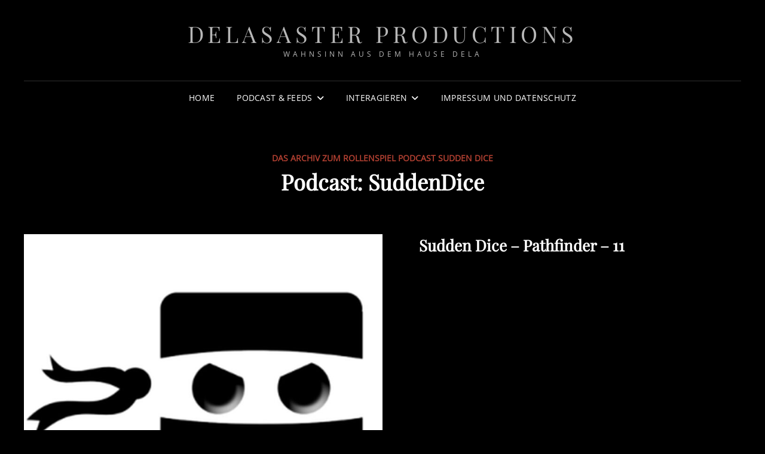

--- FILE ---
content_type: text/html; charset=UTF-8
request_url: https://delasaster.de/series/suddendice/page/3/
body_size: 11441
content:
<!doctype html>
<html lang="de">
<head>
	<meta charset="UTF-8">
	<meta name="viewport" content="width=device-width, initial-scale=1">
	<link rel="profile" href="http://gmpg.org/xfn/11">
	<script>(function(html){html.className = html.className.replace(/\bno-js\b/,'js')})(document.documentElement);</script>
<title>SuddenDice &#8211; Seite 3 &#8211; Delasaster Productions</title>
<meta name='robots' content='max-image-preview:large' />
<link rel="alternate" type="application/rss+xml" title="Delasaster Productions &raquo; Feed" href="https://delasaster.de/feed/" />
<link rel="alternate" type="application/rss+xml" title="Delasaster Productions &raquo; Kommentar-Feed" href="https://delasaster.de/comments/feed/" />
<link rel="alternate" type="application/rss+xml" title="Delasaster Productions &raquo; Podcast-Feed für SuddenDice" href="https://delasaster.de/series/suddendice/feed/" />
<style id='wp-img-auto-sizes-contain-inline-css' type='text/css'>
img:is([sizes=auto i],[sizes^="auto," i]){contain-intrinsic-size:3000px 1500px}
/*# sourceURL=wp-img-auto-sizes-contain-inline-css */
</style>
<style id='wp-emoji-styles-inline-css' type='text/css'>

	img.wp-smiley, img.emoji {
		display: inline !important;
		border: none !important;
		box-shadow: none !important;
		height: 1em !important;
		width: 1em !important;
		margin: 0 0.07em !important;
		vertical-align: -0.1em !important;
		background: none !important;
		padding: 0 !important;
	}
/*# sourceURL=wp-emoji-styles-inline-css */
</style>
<style id='wp-block-library-inline-css' type='text/css'>
:root{--wp-block-synced-color:#7a00df;--wp-block-synced-color--rgb:122,0,223;--wp-bound-block-color:var(--wp-block-synced-color);--wp-editor-canvas-background:#ddd;--wp-admin-theme-color:#007cba;--wp-admin-theme-color--rgb:0,124,186;--wp-admin-theme-color-darker-10:#006ba1;--wp-admin-theme-color-darker-10--rgb:0,107,160.5;--wp-admin-theme-color-darker-20:#005a87;--wp-admin-theme-color-darker-20--rgb:0,90,135;--wp-admin-border-width-focus:2px}@media (min-resolution:192dpi){:root{--wp-admin-border-width-focus:1.5px}}.wp-element-button{cursor:pointer}:root .has-very-light-gray-background-color{background-color:#eee}:root .has-very-dark-gray-background-color{background-color:#313131}:root .has-very-light-gray-color{color:#eee}:root .has-very-dark-gray-color{color:#313131}:root .has-vivid-green-cyan-to-vivid-cyan-blue-gradient-background{background:linear-gradient(135deg,#00d084,#0693e3)}:root .has-purple-crush-gradient-background{background:linear-gradient(135deg,#34e2e4,#4721fb 50%,#ab1dfe)}:root .has-hazy-dawn-gradient-background{background:linear-gradient(135deg,#faaca8,#dad0ec)}:root .has-subdued-olive-gradient-background{background:linear-gradient(135deg,#fafae1,#67a671)}:root .has-atomic-cream-gradient-background{background:linear-gradient(135deg,#fdd79a,#004a59)}:root .has-nightshade-gradient-background{background:linear-gradient(135deg,#330968,#31cdcf)}:root .has-midnight-gradient-background{background:linear-gradient(135deg,#020381,#2874fc)}:root{--wp--preset--font-size--normal:16px;--wp--preset--font-size--huge:42px}.has-regular-font-size{font-size:1em}.has-larger-font-size{font-size:2.625em}.has-normal-font-size{font-size:var(--wp--preset--font-size--normal)}.has-huge-font-size{font-size:var(--wp--preset--font-size--huge)}.has-text-align-center{text-align:center}.has-text-align-left{text-align:left}.has-text-align-right{text-align:right}.has-fit-text{white-space:nowrap!important}#end-resizable-editor-section{display:none}.aligncenter{clear:both}.items-justified-left{justify-content:flex-start}.items-justified-center{justify-content:center}.items-justified-right{justify-content:flex-end}.items-justified-space-between{justify-content:space-between}.screen-reader-text{border:0;clip-path:inset(50%);height:1px;margin:-1px;overflow:hidden;padding:0;position:absolute;width:1px;word-wrap:normal!important}.screen-reader-text:focus{background-color:#ddd;clip-path:none;color:#444;display:block;font-size:1em;height:auto;left:5px;line-height:normal;padding:15px 23px 14px;text-decoration:none;top:5px;width:auto;z-index:100000}html :where(.has-border-color){border-style:solid}html :where([style*=border-top-color]){border-top-style:solid}html :where([style*=border-right-color]){border-right-style:solid}html :where([style*=border-bottom-color]){border-bottom-style:solid}html :where([style*=border-left-color]){border-left-style:solid}html :where([style*=border-width]){border-style:solid}html :where([style*=border-top-width]){border-top-style:solid}html :where([style*=border-right-width]){border-right-style:solid}html :where([style*=border-bottom-width]){border-bottom-style:solid}html :where([style*=border-left-width]){border-left-style:solid}html :where(img[class*=wp-image-]){height:auto;max-width:100%}:where(figure){margin:0 0 1em}html :where(.is-position-sticky){--wp-admin--admin-bar--position-offset:var(--wp-admin--admin-bar--height,0px)}@media screen and (max-width:600px){html :where(.is-position-sticky){--wp-admin--admin-bar--position-offset:0px}}

/*# sourceURL=wp-block-library-inline-css */
</style><style id='wp-block-heading-inline-css' type='text/css'>
h1:where(.wp-block-heading).has-background,h2:where(.wp-block-heading).has-background,h3:where(.wp-block-heading).has-background,h4:where(.wp-block-heading).has-background,h5:where(.wp-block-heading).has-background,h6:where(.wp-block-heading).has-background{padding:1.25em 2.375em}h1.has-text-align-left[style*=writing-mode]:where([style*=vertical-lr]),h1.has-text-align-right[style*=writing-mode]:where([style*=vertical-rl]),h2.has-text-align-left[style*=writing-mode]:where([style*=vertical-lr]),h2.has-text-align-right[style*=writing-mode]:where([style*=vertical-rl]),h3.has-text-align-left[style*=writing-mode]:where([style*=vertical-lr]),h3.has-text-align-right[style*=writing-mode]:where([style*=vertical-rl]),h4.has-text-align-left[style*=writing-mode]:where([style*=vertical-lr]),h4.has-text-align-right[style*=writing-mode]:where([style*=vertical-rl]),h5.has-text-align-left[style*=writing-mode]:where([style*=vertical-lr]),h5.has-text-align-right[style*=writing-mode]:where([style*=vertical-rl]),h6.has-text-align-left[style*=writing-mode]:where([style*=vertical-lr]),h6.has-text-align-right[style*=writing-mode]:where([style*=vertical-rl]){rotate:180deg}
/*# sourceURL=https://delasaster.de/wp-includes/blocks/heading/style.min.css */
</style>
<style id='wp-block-search-inline-css' type='text/css'>
.wp-block-search__button{margin-left:10px;word-break:normal}.wp-block-search__button.has-icon{line-height:0}.wp-block-search__button svg{height:1.25em;min-height:24px;min-width:24px;width:1.25em;fill:currentColor;vertical-align:text-bottom}:where(.wp-block-search__button){border:1px solid #ccc;padding:6px 10px}.wp-block-search__inside-wrapper{display:flex;flex:auto;flex-wrap:nowrap;max-width:100%}.wp-block-search__label{width:100%}.wp-block-search.wp-block-search__button-only .wp-block-search__button{box-sizing:border-box;display:flex;flex-shrink:0;justify-content:center;margin-left:0;max-width:100%}.wp-block-search.wp-block-search__button-only .wp-block-search__inside-wrapper{min-width:0!important;transition-property:width}.wp-block-search.wp-block-search__button-only .wp-block-search__input{flex-basis:100%;transition-duration:.3s}.wp-block-search.wp-block-search__button-only.wp-block-search__searchfield-hidden,.wp-block-search.wp-block-search__button-only.wp-block-search__searchfield-hidden .wp-block-search__inside-wrapper{overflow:hidden}.wp-block-search.wp-block-search__button-only.wp-block-search__searchfield-hidden .wp-block-search__input{border-left-width:0!important;border-right-width:0!important;flex-basis:0;flex-grow:0;margin:0;min-width:0!important;padding-left:0!important;padding-right:0!important;width:0!important}:where(.wp-block-search__input){appearance:none;border:1px solid #949494;flex-grow:1;font-family:inherit;font-size:inherit;font-style:inherit;font-weight:inherit;letter-spacing:inherit;line-height:inherit;margin-left:0;margin-right:0;min-width:3rem;padding:8px;text-decoration:unset!important;text-transform:inherit}:where(.wp-block-search__button-inside .wp-block-search__inside-wrapper){background-color:#fff;border:1px solid #949494;box-sizing:border-box;padding:4px}:where(.wp-block-search__button-inside .wp-block-search__inside-wrapper) .wp-block-search__input{border:none;border-radius:0;padding:0 4px}:where(.wp-block-search__button-inside .wp-block-search__inside-wrapper) .wp-block-search__input:focus{outline:none}:where(.wp-block-search__button-inside .wp-block-search__inside-wrapper) :where(.wp-block-search__button){padding:4px 8px}.wp-block-search.aligncenter .wp-block-search__inside-wrapper{margin:auto}.wp-block[data-align=right] .wp-block-search.wp-block-search__button-only .wp-block-search__inside-wrapper{float:right}
/*# sourceURL=https://delasaster.de/wp-includes/blocks/search/style.min.css */
</style>
<style id='wp-block-search-theme-inline-css' type='text/css'>
.wp-block-search .wp-block-search__label{font-weight:700}.wp-block-search__button{border:1px solid #ccc;padding:.375em .625em}
/*# sourceURL=https://delasaster.de/wp-includes/blocks/search/theme.min.css */
</style>
<style id='wp-block-paragraph-inline-css' type='text/css'>
.is-small-text{font-size:.875em}.is-regular-text{font-size:1em}.is-large-text{font-size:2.25em}.is-larger-text{font-size:3em}.has-drop-cap:not(:focus):first-letter{float:left;font-size:8.4em;font-style:normal;font-weight:100;line-height:.68;margin:.05em .1em 0 0;text-transform:uppercase}body.rtl .has-drop-cap:not(:focus):first-letter{float:none;margin-left:.1em}p.has-drop-cap.has-background{overflow:hidden}:root :where(p.has-background){padding:1.25em 2.375em}:where(p.has-text-color:not(.has-link-color)) a{color:inherit}p.has-text-align-left[style*="writing-mode:vertical-lr"],p.has-text-align-right[style*="writing-mode:vertical-rl"]{rotate:180deg}
/*# sourceURL=https://delasaster.de/wp-includes/blocks/paragraph/style.min.css */
</style>
<style id='global-styles-inline-css' type='text/css'>
:root{--wp--preset--aspect-ratio--square: 1;--wp--preset--aspect-ratio--4-3: 4/3;--wp--preset--aspect-ratio--3-4: 3/4;--wp--preset--aspect-ratio--3-2: 3/2;--wp--preset--aspect-ratio--2-3: 2/3;--wp--preset--aspect-ratio--16-9: 16/9;--wp--preset--aspect-ratio--9-16: 9/16;--wp--preset--color--black: #000000;--wp--preset--color--cyan-bluish-gray: #abb8c3;--wp--preset--color--white: #ffffff;--wp--preset--color--pale-pink: #f78da7;--wp--preset--color--vivid-red: #cf2e2e;--wp--preset--color--luminous-vivid-orange: #ff6900;--wp--preset--color--luminous-vivid-amber: #fcb900;--wp--preset--color--light-green-cyan: #7bdcb5;--wp--preset--color--vivid-green-cyan: #00d084;--wp--preset--color--pale-cyan-blue: #8ed1fc;--wp--preset--color--vivid-cyan-blue: #0693e3;--wp--preset--color--vivid-purple: #9b51e0;--wp--preset--color--eighty-black: #151515;--wp--preset--color--sixty-five-black: #363636;--wp--preset--color--gray: #444444;--wp--preset--color--medium-gray: #777777;--wp--preset--color--light-gray: #f9f9f9;--wp--preset--color--bright-pink: #f5808c;--wp--preset--color--dark-yellow: #ffa751;--wp--preset--color--yellow: #ffbf00;--wp--preset--color--red: #db4f3d;--wp--preset--color--blue: #008ec2;--wp--preset--color--dark-blue: #133ec2;--wp--preset--gradient--vivid-cyan-blue-to-vivid-purple: linear-gradient(135deg,rgb(6,147,227) 0%,rgb(155,81,224) 100%);--wp--preset--gradient--light-green-cyan-to-vivid-green-cyan: linear-gradient(135deg,rgb(122,220,180) 0%,rgb(0,208,130) 100%);--wp--preset--gradient--luminous-vivid-amber-to-luminous-vivid-orange: linear-gradient(135deg,rgb(252,185,0) 0%,rgb(255,105,0) 100%);--wp--preset--gradient--luminous-vivid-orange-to-vivid-red: linear-gradient(135deg,rgb(255,105,0) 0%,rgb(207,46,46) 100%);--wp--preset--gradient--very-light-gray-to-cyan-bluish-gray: linear-gradient(135deg,rgb(238,238,238) 0%,rgb(169,184,195) 100%);--wp--preset--gradient--cool-to-warm-spectrum: linear-gradient(135deg,rgb(74,234,220) 0%,rgb(151,120,209) 20%,rgb(207,42,186) 40%,rgb(238,44,130) 60%,rgb(251,105,98) 80%,rgb(254,248,76) 100%);--wp--preset--gradient--blush-light-purple: linear-gradient(135deg,rgb(255,206,236) 0%,rgb(152,150,240) 100%);--wp--preset--gradient--blush-bordeaux: linear-gradient(135deg,rgb(254,205,165) 0%,rgb(254,45,45) 50%,rgb(107,0,62) 100%);--wp--preset--gradient--luminous-dusk: linear-gradient(135deg,rgb(255,203,112) 0%,rgb(199,81,192) 50%,rgb(65,88,208) 100%);--wp--preset--gradient--pale-ocean: linear-gradient(135deg,rgb(255,245,203) 0%,rgb(182,227,212) 50%,rgb(51,167,181) 100%);--wp--preset--gradient--electric-grass: linear-gradient(135deg,rgb(202,248,128) 0%,rgb(113,206,126) 100%);--wp--preset--gradient--midnight: linear-gradient(135deg,rgb(2,3,129) 0%,rgb(40,116,252) 100%);--wp--preset--font-size--small: 16px;--wp--preset--font-size--medium: 20px;--wp--preset--font-size--large: 42px;--wp--preset--font-size--x-large: 42px;--wp--preset--font-size--extra-small: 13px;--wp--preset--font-size--normal: 18px;--wp--preset--font-size--huge: 56px;--wp--preset--spacing--20: 0.44rem;--wp--preset--spacing--30: 0.67rem;--wp--preset--spacing--40: 1rem;--wp--preset--spacing--50: 1.5rem;--wp--preset--spacing--60: 2.25rem;--wp--preset--spacing--70: 3.38rem;--wp--preset--spacing--80: 5.06rem;--wp--preset--shadow--natural: 6px 6px 9px rgba(0, 0, 0, 0.2);--wp--preset--shadow--deep: 12px 12px 50px rgba(0, 0, 0, 0.4);--wp--preset--shadow--sharp: 6px 6px 0px rgba(0, 0, 0, 0.2);--wp--preset--shadow--outlined: 6px 6px 0px -3px rgb(255, 255, 255), 6px 6px rgb(0, 0, 0);--wp--preset--shadow--crisp: 6px 6px 0px rgb(0, 0, 0);}:where(.is-layout-flex){gap: 0.5em;}:where(.is-layout-grid){gap: 0.5em;}body .is-layout-flex{display: flex;}.is-layout-flex{flex-wrap: wrap;align-items: center;}.is-layout-flex > :is(*, div){margin: 0;}body .is-layout-grid{display: grid;}.is-layout-grid > :is(*, div){margin: 0;}:where(.wp-block-columns.is-layout-flex){gap: 2em;}:where(.wp-block-columns.is-layout-grid){gap: 2em;}:where(.wp-block-post-template.is-layout-flex){gap: 1.25em;}:where(.wp-block-post-template.is-layout-grid){gap: 1.25em;}.has-black-color{color: var(--wp--preset--color--black) !important;}.has-cyan-bluish-gray-color{color: var(--wp--preset--color--cyan-bluish-gray) !important;}.has-white-color{color: var(--wp--preset--color--white) !important;}.has-pale-pink-color{color: var(--wp--preset--color--pale-pink) !important;}.has-vivid-red-color{color: var(--wp--preset--color--vivid-red) !important;}.has-luminous-vivid-orange-color{color: var(--wp--preset--color--luminous-vivid-orange) !important;}.has-luminous-vivid-amber-color{color: var(--wp--preset--color--luminous-vivid-amber) !important;}.has-light-green-cyan-color{color: var(--wp--preset--color--light-green-cyan) !important;}.has-vivid-green-cyan-color{color: var(--wp--preset--color--vivid-green-cyan) !important;}.has-pale-cyan-blue-color{color: var(--wp--preset--color--pale-cyan-blue) !important;}.has-vivid-cyan-blue-color{color: var(--wp--preset--color--vivid-cyan-blue) !important;}.has-vivid-purple-color{color: var(--wp--preset--color--vivid-purple) !important;}.has-black-background-color{background-color: var(--wp--preset--color--black) !important;}.has-cyan-bluish-gray-background-color{background-color: var(--wp--preset--color--cyan-bluish-gray) !important;}.has-white-background-color{background-color: var(--wp--preset--color--white) !important;}.has-pale-pink-background-color{background-color: var(--wp--preset--color--pale-pink) !important;}.has-vivid-red-background-color{background-color: var(--wp--preset--color--vivid-red) !important;}.has-luminous-vivid-orange-background-color{background-color: var(--wp--preset--color--luminous-vivid-orange) !important;}.has-luminous-vivid-amber-background-color{background-color: var(--wp--preset--color--luminous-vivid-amber) !important;}.has-light-green-cyan-background-color{background-color: var(--wp--preset--color--light-green-cyan) !important;}.has-vivid-green-cyan-background-color{background-color: var(--wp--preset--color--vivid-green-cyan) !important;}.has-pale-cyan-blue-background-color{background-color: var(--wp--preset--color--pale-cyan-blue) !important;}.has-vivid-cyan-blue-background-color{background-color: var(--wp--preset--color--vivid-cyan-blue) !important;}.has-vivid-purple-background-color{background-color: var(--wp--preset--color--vivid-purple) !important;}.has-black-border-color{border-color: var(--wp--preset--color--black) !important;}.has-cyan-bluish-gray-border-color{border-color: var(--wp--preset--color--cyan-bluish-gray) !important;}.has-white-border-color{border-color: var(--wp--preset--color--white) !important;}.has-pale-pink-border-color{border-color: var(--wp--preset--color--pale-pink) !important;}.has-vivid-red-border-color{border-color: var(--wp--preset--color--vivid-red) !important;}.has-luminous-vivid-orange-border-color{border-color: var(--wp--preset--color--luminous-vivid-orange) !important;}.has-luminous-vivid-amber-border-color{border-color: var(--wp--preset--color--luminous-vivid-amber) !important;}.has-light-green-cyan-border-color{border-color: var(--wp--preset--color--light-green-cyan) !important;}.has-vivid-green-cyan-border-color{border-color: var(--wp--preset--color--vivid-green-cyan) !important;}.has-pale-cyan-blue-border-color{border-color: var(--wp--preset--color--pale-cyan-blue) !important;}.has-vivid-cyan-blue-border-color{border-color: var(--wp--preset--color--vivid-cyan-blue) !important;}.has-vivid-purple-border-color{border-color: var(--wp--preset--color--vivid-purple) !important;}.has-vivid-cyan-blue-to-vivid-purple-gradient-background{background: var(--wp--preset--gradient--vivid-cyan-blue-to-vivid-purple) !important;}.has-light-green-cyan-to-vivid-green-cyan-gradient-background{background: var(--wp--preset--gradient--light-green-cyan-to-vivid-green-cyan) !important;}.has-luminous-vivid-amber-to-luminous-vivid-orange-gradient-background{background: var(--wp--preset--gradient--luminous-vivid-amber-to-luminous-vivid-orange) !important;}.has-luminous-vivid-orange-to-vivid-red-gradient-background{background: var(--wp--preset--gradient--luminous-vivid-orange-to-vivid-red) !important;}.has-very-light-gray-to-cyan-bluish-gray-gradient-background{background: var(--wp--preset--gradient--very-light-gray-to-cyan-bluish-gray) !important;}.has-cool-to-warm-spectrum-gradient-background{background: var(--wp--preset--gradient--cool-to-warm-spectrum) !important;}.has-blush-light-purple-gradient-background{background: var(--wp--preset--gradient--blush-light-purple) !important;}.has-blush-bordeaux-gradient-background{background: var(--wp--preset--gradient--blush-bordeaux) !important;}.has-luminous-dusk-gradient-background{background: var(--wp--preset--gradient--luminous-dusk) !important;}.has-pale-ocean-gradient-background{background: var(--wp--preset--gradient--pale-ocean) !important;}.has-electric-grass-gradient-background{background: var(--wp--preset--gradient--electric-grass) !important;}.has-midnight-gradient-background{background: var(--wp--preset--gradient--midnight) !important;}.has-small-font-size{font-size: var(--wp--preset--font-size--small) !important;}.has-medium-font-size{font-size: var(--wp--preset--font-size--medium) !important;}.has-large-font-size{font-size: var(--wp--preset--font-size--large) !important;}.has-x-large-font-size{font-size: var(--wp--preset--font-size--x-large) !important;}
/*# sourceURL=global-styles-inline-css */
</style>

<style id='classic-theme-styles-inline-css' type='text/css'>
/*! This file is auto-generated */
.wp-block-button__link{color:#fff;background-color:#32373c;border-radius:9999px;box-shadow:none;text-decoration:none;padding:calc(.667em + 2px) calc(1.333em + 2px);font-size:1.125em}.wp-block-file__button{background:#32373c;color:#fff;text-decoration:none}
/*# sourceURL=/wp-includes/css/classic-themes.min.css */
</style>
<link rel='stylesheet' id='contact-form-7-css' href='https://delasaster.de/wp-content/plugins/contact-form-7/includes/css/styles.css?ver=6.1.4' type='text/css' media='all' />
<link rel='stylesheet' id='signify-style-css' href='https://delasaster.de/wp-content/themes/signify/style.css?ver=20260102-204028' type='text/css' media='all' />
<link rel='stylesheet' id='signify-dark-style-css' href='https://delasaster.de/wp-content/themes/signify-dark/style.css?ver=20260102-204026' type='text/css' media='all' />
<link rel='stylesheet' id='signify-block-style-css' href='https://delasaster.de/wp-content/themes/signify/css/blocks.css?ver=1.0' type='text/css' media='all' />
<link rel='stylesheet' id='signify-dark-block-style-css' href='https://delasaster.de/wp-content/themes/signify-dark/assets/css/child-blocks.css?ver=20260102-204026' type='text/css' media='all' />
<link rel='stylesheet' id='signify-fonts-css' href='https://delasaster.de/wp-content/fonts/2ebcec9698fa50e59e8c1f60d38c919a.css' type='text/css' media='all' />
<link rel='stylesheet' id='font-awesome-css' href='https://delasaster.de/wp-content/themes/signify/css/font-awesome/css/all.min.css?ver=6.7.2' type='text/css' media='all' />
<script type="text/javascript" src="https://delasaster.de/wp-includes/js/jquery/jquery.min.js?ver=3.7.1" id="jquery-core-js"></script>
<script type="text/javascript" src="https://delasaster.de/wp-includes/js/jquery/jquery-migrate.min.js?ver=3.4.1" id="jquery-migrate-js"></script>
<link rel="https://api.w.org/" href="https://delasaster.de/wp-json/" /><link rel="alternate" title="JSON" type="application/json" href="https://delasaster.de/wp-json/wp/v2/series/95" /><link rel="EditURI" type="application/rsd+xml" title="RSD" href="https://delasaster.de/xmlrpc.php?rsd" />
<meta name="generator" content="WordPress 6.9" />
<meta name="generator" content="Seriously Simple Podcasting 3.14.2" />

<link rel="alternate" type="application/rss+xml" title="Podcast RSS feed" href="https://delasaster.de/feed/podcast" />
<link rel="alternate" type="application/rss+xml" title="SuddenDice RSS feed" href="https://delasaster.de/feed/podcast/suddendice" />

		<style type="text/css">
					.site-title a,
			.site-description {
				color: #b7b7b7;
			}
				</style>
		<link rel="icon" href="https://delasaster.de/wp-content/uploads/2024/05/cropped-lolo-32x32.jpg" sizes="32x32" />
<link rel="icon" href="https://delasaster.de/wp-content/uploads/2024/05/cropped-lolo-192x192.jpg" sizes="192x192" />
<link rel="apple-touch-icon" href="https://delasaster.de/wp-content/uploads/2024/05/cropped-lolo-180x180.jpg" />
<meta name="msapplication-TileImage" content="https://delasaster.de/wp-content/uploads/2024/05/cropped-lolo-270x270.jpg" />
</head>

<body class="archive paged tax-series term-suddendice term-95 wp-embed-responsive paged-3 wp-theme-signify wp-child-theme-signify-dark hfeed fluid-layout navigation-classic no-sidebar full-width-layout excerpt header-media-fluid header-media-text-disabled color-scheme-dark menu-type-classic menu-style-full-width header-style-one">


<div id="page" class="site">
	<a class="skip-link screen-reader-text" href="#content">Skip to content</a>

	<header id="masthead" class="site-header">
		<div class="site-header-main">
			<div class="wrapper">
				
<div class="site-branding">
	
	<div class="site-identity">
					<p class="site-title"><a href="https://delasaster.de/" rel="home">Delasaster Productions</a></p>
					<p class="site-description">Wahnsinn aus dem Hause Dela</p>
			</div><!-- .site-branding-text-->
</div><!-- .site-branding -->

					<div id="site-header-menu" class="site-header-menu">
		<div id="primary-menu-wrapper" class="menu-wrapper">
			<div class="menu-toggle-wrapper">
				<button id="menu-toggle" class="menu-toggle" aria-controls="top-menu" aria-expanded="false"><span class="menu-label">Menu</span></button>
			</div><!-- .menu-toggle-wrapper -->

			<div class="menu-inside-wrapper">
				<nav id="site-navigation" class="main-navigation default-page-menu" role="navigation" aria-label="Primary Menu">

									<ul id="primary-menu" class="menu nav-menu"><li id="menu-item-2952" class="menu-item menu-item-type-custom menu-item-object-custom menu-item-home menu-item-2952"><a href="https://delasaster.de/">Home</a></li>
<li id="menu-item-2963" class="menu-item menu-item-type-post_type menu-item-object-page menu-item-has-children menu-item-2963"><a href="https://delasaster.de/podcast-2/">Podcast &#038; Feeds</a>
<ul class="sub-menu">
	<li id="menu-item-2951" class="menu-item menu-item-type-post_type menu-item-object-page menu-item-2951"><a href="https://delasaster.de/abonnieren/">Abonnieren</a></li>
	<li id="menu-item-405" class="menu-item menu-item-type-post_type menu-item-object-page menu-item-405"><a href="https://delasaster.de/die-akteure/">Die Akteure</a></li>
	<li id="menu-item-397" class="menu-item menu-item-type-post_type menu-item-object-page menu-item-397"><a href="https://delasaster.de/die-formate/">Die Formate</a></li>
	<li id="menu-item-2858" class="menu-item menu-item-type-post_type menu-item-object-page menu-item-2858"><a href="https://delasaster.de/merch/">Merch</a></li>
</ul>
</li>
<li id="menu-item-3024" class="menu-item menu-item-type-post_type menu-item-object-page menu-item-has-children menu-item-3024"><a href="https://delasaster.de/interagieren/">Interagieren</a>
<ul class="sub-menu">
	<li id="menu-item-2987" class="menu-item menu-item-type-post_type menu-item-object-page menu-item-2987"><a href="https://delasaster.de/kontakt/">Kontakt</a></li>
	<li id="menu-item-1835" class="menu-item menu-item-type-post_type menu-item-object-page menu-item-1835"><a href="https://delasaster.de/unterstuetzen/">Unterstützen</a></li>
</ul>
</li>
<li id="menu-item-391" class="menu-item menu-item-type-post_type menu-item-object-page menu-item-privacy-policy menu-item-391"><a rel="privacy-policy" href="https://delasaster.de/impressum-und-datenschutz/">Impressum und Datenschutz</a></li>
</ul>				
				</nav><!-- .main-navigation -->

							</div><!-- .menu-inside-wrapper -->
		</div><!-- #primary-menu-wrapper.menu-wrapper -->

			</div><!-- .site-header-menu -->
			</div><!-- .wrapper -->
		</div><!-- .site-header-main -->
	</header><!-- #masthead -->

	




	<div id="content" class="site-content">
		<div class="wrapper">

	<div id="primary" class="content-area">
		<main id="main" class="site-main">
			<div class="archive-posts-wrapper">
			
				<header class="page-header">
					<div class="section-description-wrapper section-subtitle">
						<p>Das Archiv zum Rollenspiel Podcast Sudden Dice</p>
					</div>
					<h2 class="page-title section-title">Podcast: <span>SuddenDice</span></h2>
				</header><!-- .entry-header -->

							
				<div class="section-content-wrapper layout-one">
					<div id="infinite-post-wrap" class="archive-post-wrap">
						
<article id="post-2763" class="post-2763 podcast type-podcast status-publish has-post-thumbnail hentry series-suddendice speaker-diverse-gaeste speaker-jonas speaker-zweikatz">
	<div class="post-wrapper hentry-inner">
		<div class="post-thumbnail"><a href="https://delasaster.de/podcast/sudden-dice-pathfinder-11/" title="Sudden Dice &#8211; Pathfinder &#8211; 11"><img width="666" height="666" src="https://delasaster.de/wp-content/uploads/2024/03/Clipboard02-scaled.jpg" class="attachment-post-thumbnail size-post-thumbnail wp-post-image" alt="" decoding="async" fetchpriority="high" srcset="https://delasaster.de/wp-content/uploads/2024/03/Clipboard02-scaled.jpg 2560w, https://delasaster.de/wp-content/uploads/2024/03/Clipboard02-300x300.jpg 300w, https://delasaster.de/wp-content/uploads/2024/03/Clipboard02-1024x1024.jpg 1024w, https://delasaster.de/wp-content/uploads/2024/03/Clipboard02-150x150.jpg 150w, https://delasaster.de/wp-content/uploads/2024/03/Clipboard02-768x768.jpg 768w, https://delasaster.de/wp-content/uploads/2024/03/Clipboard02-1536x1536.jpg 1536w, https://delasaster.de/wp-content/uploads/2024/03/Clipboard02-2048x2048.jpg 2048w" sizes="(max-width: 666px) 100vw, 666px" /></a></div><!-- .post-thumbnail -->
		<div class="entry-container">
			<header class="entry-header">
				
				
				<h2 class="entry-title"><a href="https://delasaster.de/podcast/sudden-dice-pathfinder-11/" rel="bookmark">Sudden Dice &#8211; Pathfinder &#8211; 11</a></h2>
							</header><!-- .entry-header -->

			<div class="entry-summary">
							</div><!-- .entry-summary -->
		</div><!-- .entry-container -->
	</div><!-- .hentry-inner -->
</article><!-- #post-2763 -->

<article id="post-2762" class="post-2762 podcast type-podcast status-publish has-post-thumbnail hentry series-suddendice speaker-diverse-gaeste speaker-jonas speaker-zweikatz">
	<div class="post-wrapper hentry-inner">
		<div class="post-thumbnail"><a href="https://delasaster.de/podcast/sudden-dice-pathfinder-10/" title="Sudden Dice &#8211; Pathfinder &#8211; 10"><img width="666" height="666" src="https://delasaster.de/wp-content/uploads/2024/03/Clipboard02-scaled.jpg" class="attachment-post-thumbnail size-post-thumbnail wp-post-image" alt="" decoding="async" srcset="https://delasaster.de/wp-content/uploads/2024/03/Clipboard02-scaled.jpg 2560w, https://delasaster.de/wp-content/uploads/2024/03/Clipboard02-300x300.jpg 300w, https://delasaster.de/wp-content/uploads/2024/03/Clipboard02-1024x1024.jpg 1024w, https://delasaster.de/wp-content/uploads/2024/03/Clipboard02-150x150.jpg 150w, https://delasaster.de/wp-content/uploads/2024/03/Clipboard02-768x768.jpg 768w, https://delasaster.de/wp-content/uploads/2024/03/Clipboard02-1536x1536.jpg 1536w, https://delasaster.de/wp-content/uploads/2024/03/Clipboard02-2048x2048.jpg 2048w" sizes="(max-width: 666px) 100vw, 666px" /></a></div><!-- .post-thumbnail -->
		<div class="entry-container">
			<header class="entry-header">
				
				
				<h2 class="entry-title"><a href="https://delasaster.de/podcast/sudden-dice-pathfinder-10/" rel="bookmark">Sudden Dice &#8211; Pathfinder &#8211; 10</a></h2>
							</header><!-- .entry-header -->

			<div class="entry-summary">
							</div><!-- .entry-summary -->
		</div><!-- .entry-container -->
	</div><!-- .hentry-inner -->
</article><!-- #post-2762 -->

<article id="post-2761" class="post-2761 podcast type-podcast status-publish has-post-thumbnail hentry series-suddendice speaker-diverse-gaeste speaker-jonas speaker-zweikatz">
	<div class="post-wrapper hentry-inner">
		<div class="post-thumbnail"><a href="https://delasaster.de/podcast/sudden-dice-pathfinder-09/" title="Sudden Dice &#8211; Pathfinder &#8211; 09"><img width="666" height="666" src="https://delasaster.de/wp-content/uploads/2024/03/Clipboard02-scaled.jpg" class="attachment-post-thumbnail size-post-thumbnail wp-post-image" alt="" decoding="async" srcset="https://delasaster.de/wp-content/uploads/2024/03/Clipboard02-scaled.jpg 2560w, https://delasaster.de/wp-content/uploads/2024/03/Clipboard02-300x300.jpg 300w, https://delasaster.de/wp-content/uploads/2024/03/Clipboard02-1024x1024.jpg 1024w, https://delasaster.de/wp-content/uploads/2024/03/Clipboard02-150x150.jpg 150w, https://delasaster.de/wp-content/uploads/2024/03/Clipboard02-768x768.jpg 768w, https://delasaster.de/wp-content/uploads/2024/03/Clipboard02-1536x1536.jpg 1536w, https://delasaster.de/wp-content/uploads/2024/03/Clipboard02-2048x2048.jpg 2048w" sizes="(max-width: 666px) 100vw, 666px" /></a></div><!-- .post-thumbnail -->
		<div class="entry-container">
			<header class="entry-header">
				
				
				<h2 class="entry-title"><a href="https://delasaster.de/podcast/sudden-dice-pathfinder-09/" rel="bookmark">Sudden Dice &#8211; Pathfinder &#8211; 09</a></h2>
							</header><!-- .entry-header -->

			<div class="entry-summary">
							</div><!-- .entry-summary -->
		</div><!-- .entry-container -->
	</div><!-- .hentry-inner -->
</article><!-- #post-2761 -->

<article id="post-2760" class="post-2760 podcast type-podcast status-publish has-post-thumbnail hentry series-suddendice speaker-diverse-gaeste speaker-jonas speaker-zweikatz">
	<div class="post-wrapper hentry-inner">
		<div class="post-thumbnail"><a href="https://delasaster.de/podcast/sudden-dice-pathfinder-08/" title="Sudden Dice &#8211; Pathfinder &#8211; 08"><img width="666" height="666" src="https://delasaster.de/wp-content/uploads/2024/03/Clipboard02-scaled.jpg" class="attachment-post-thumbnail size-post-thumbnail wp-post-image" alt="" decoding="async" loading="lazy" srcset="https://delasaster.de/wp-content/uploads/2024/03/Clipboard02-scaled.jpg 2560w, https://delasaster.de/wp-content/uploads/2024/03/Clipboard02-300x300.jpg 300w, https://delasaster.de/wp-content/uploads/2024/03/Clipboard02-1024x1024.jpg 1024w, https://delasaster.de/wp-content/uploads/2024/03/Clipboard02-150x150.jpg 150w, https://delasaster.de/wp-content/uploads/2024/03/Clipboard02-768x768.jpg 768w, https://delasaster.de/wp-content/uploads/2024/03/Clipboard02-1536x1536.jpg 1536w, https://delasaster.de/wp-content/uploads/2024/03/Clipboard02-2048x2048.jpg 2048w" sizes="auto, (max-width: 666px) 100vw, 666px" /></a></div><!-- .post-thumbnail -->
		<div class="entry-container">
			<header class="entry-header">
				
				
				<h2 class="entry-title"><a href="https://delasaster.de/podcast/sudden-dice-pathfinder-08/" rel="bookmark">Sudden Dice &#8211; Pathfinder &#8211; 08</a></h2>
							</header><!-- .entry-header -->

			<div class="entry-summary">
							</div><!-- .entry-summary -->
		</div><!-- .entry-container -->
	</div><!-- .hentry-inner -->
</article><!-- #post-2760 -->

<article id="post-2759" class="post-2759 podcast type-podcast status-publish has-post-thumbnail hentry series-suddendice speaker-diverse-gaeste speaker-jonas speaker-zweikatz">
	<div class="post-wrapper hentry-inner">
		<div class="post-thumbnail"><a href="https://delasaster.de/podcast/sudden-dice-pathfinder-07/" title="Sudden Dice &#8211; Pathfinder &#8211; 07"><img width="666" height="666" src="https://delasaster.de/wp-content/uploads/2024/03/Clipboard02-scaled.jpg" class="attachment-post-thumbnail size-post-thumbnail wp-post-image" alt="" decoding="async" loading="lazy" srcset="https://delasaster.de/wp-content/uploads/2024/03/Clipboard02-scaled.jpg 2560w, https://delasaster.de/wp-content/uploads/2024/03/Clipboard02-300x300.jpg 300w, https://delasaster.de/wp-content/uploads/2024/03/Clipboard02-1024x1024.jpg 1024w, https://delasaster.de/wp-content/uploads/2024/03/Clipboard02-150x150.jpg 150w, https://delasaster.de/wp-content/uploads/2024/03/Clipboard02-768x768.jpg 768w, https://delasaster.de/wp-content/uploads/2024/03/Clipboard02-1536x1536.jpg 1536w, https://delasaster.de/wp-content/uploads/2024/03/Clipboard02-2048x2048.jpg 2048w" sizes="auto, (max-width: 666px) 100vw, 666px" /></a></div><!-- .post-thumbnail -->
		<div class="entry-container">
			<header class="entry-header">
				
				
				<h2 class="entry-title"><a href="https://delasaster.de/podcast/sudden-dice-pathfinder-07/" rel="bookmark">Sudden Dice &#8211; Pathfinder &#8211; 07</a></h2>
							</header><!-- .entry-header -->

			<div class="entry-summary">
							</div><!-- .entry-summary -->
		</div><!-- .entry-container -->
	</div><!-- .hentry-inner -->
</article><!-- #post-2759 -->

<article id="post-2758" class="post-2758 podcast type-podcast status-publish has-post-thumbnail hentry series-suddendice speaker-diverse-gaeste speaker-jonas speaker-zweikatz">
	<div class="post-wrapper hentry-inner">
		<div class="post-thumbnail"><a href="https://delasaster.de/podcast/sudden-dice-pathfinder-06/" title="Sudden Dice &#8211; Pathfinder &#8211; 06"><img width="666" height="666" src="https://delasaster.de/wp-content/uploads/2024/03/Clipboard02-scaled.jpg" class="attachment-post-thumbnail size-post-thumbnail wp-post-image" alt="" decoding="async" loading="lazy" srcset="https://delasaster.de/wp-content/uploads/2024/03/Clipboard02-scaled.jpg 2560w, https://delasaster.de/wp-content/uploads/2024/03/Clipboard02-300x300.jpg 300w, https://delasaster.de/wp-content/uploads/2024/03/Clipboard02-1024x1024.jpg 1024w, https://delasaster.de/wp-content/uploads/2024/03/Clipboard02-150x150.jpg 150w, https://delasaster.de/wp-content/uploads/2024/03/Clipboard02-768x768.jpg 768w, https://delasaster.de/wp-content/uploads/2024/03/Clipboard02-1536x1536.jpg 1536w, https://delasaster.de/wp-content/uploads/2024/03/Clipboard02-2048x2048.jpg 2048w" sizes="auto, (max-width: 666px) 100vw, 666px" /></a></div><!-- .post-thumbnail -->
		<div class="entry-container">
			<header class="entry-header">
				
				
				<h2 class="entry-title"><a href="https://delasaster.de/podcast/sudden-dice-pathfinder-06/" rel="bookmark">Sudden Dice &#8211; Pathfinder &#8211; 06</a></h2>
							</header><!-- .entry-header -->

			<div class="entry-summary">
							</div><!-- .entry-summary -->
		</div><!-- .entry-container -->
	</div><!-- .hentry-inner -->
</article><!-- #post-2758 -->

<article id="post-2757" class="post-2757 podcast type-podcast status-publish has-post-thumbnail hentry series-suddendice speaker-diverse-gaeste speaker-jonas speaker-zweikatz">
	<div class="post-wrapper hentry-inner">
		<div class="post-thumbnail"><a href="https://delasaster.de/podcast/sudden-dice-pathfinder-05/" title="Sudden Dice &#8211; Pathfinder &#8211; 05"><img width="666" height="666" src="https://delasaster.de/wp-content/uploads/2024/03/Clipboard02-scaled.jpg" class="attachment-post-thumbnail size-post-thumbnail wp-post-image" alt="" decoding="async" loading="lazy" srcset="https://delasaster.de/wp-content/uploads/2024/03/Clipboard02-scaled.jpg 2560w, https://delasaster.de/wp-content/uploads/2024/03/Clipboard02-300x300.jpg 300w, https://delasaster.de/wp-content/uploads/2024/03/Clipboard02-1024x1024.jpg 1024w, https://delasaster.de/wp-content/uploads/2024/03/Clipboard02-150x150.jpg 150w, https://delasaster.de/wp-content/uploads/2024/03/Clipboard02-768x768.jpg 768w, https://delasaster.de/wp-content/uploads/2024/03/Clipboard02-1536x1536.jpg 1536w, https://delasaster.de/wp-content/uploads/2024/03/Clipboard02-2048x2048.jpg 2048w" sizes="auto, (max-width: 666px) 100vw, 666px" /></a></div><!-- .post-thumbnail -->
		<div class="entry-container">
			<header class="entry-header">
				
				
				<h2 class="entry-title"><a href="https://delasaster.de/podcast/sudden-dice-pathfinder-05/" rel="bookmark">Sudden Dice &#8211; Pathfinder &#8211; 05</a></h2>
							</header><!-- .entry-header -->

			<div class="entry-summary">
							</div><!-- .entry-summary -->
		</div><!-- .entry-container -->
	</div><!-- .hentry-inner -->
</article><!-- #post-2757 -->

<article id="post-2756" class="post-2756 podcast type-podcast status-publish has-post-thumbnail hentry series-suddendice speaker-diverse-gaeste speaker-jonas speaker-zweikatz">
	<div class="post-wrapper hentry-inner">
		<div class="post-thumbnail"><a href="https://delasaster.de/podcast/sudden-dice-pathfinder-04/" title="Sudden Dice &#8211; Pathfinder &#8211; 04"><img width="666" height="666" src="https://delasaster.de/wp-content/uploads/2024/03/Clipboard02-scaled.jpg" class="attachment-post-thumbnail size-post-thumbnail wp-post-image" alt="" decoding="async" loading="lazy" srcset="https://delasaster.de/wp-content/uploads/2024/03/Clipboard02-scaled.jpg 2560w, https://delasaster.de/wp-content/uploads/2024/03/Clipboard02-300x300.jpg 300w, https://delasaster.de/wp-content/uploads/2024/03/Clipboard02-1024x1024.jpg 1024w, https://delasaster.de/wp-content/uploads/2024/03/Clipboard02-150x150.jpg 150w, https://delasaster.de/wp-content/uploads/2024/03/Clipboard02-768x768.jpg 768w, https://delasaster.de/wp-content/uploads/2024/03/Clipboard02-1536x1536.jpg 1536w, https://delasaster.de/wp-content/uploads/2024/03/Clipboard02-2048x2048.jpg 2048w" sizes="auto, (max-width: 666px) 100vw, 666px" /></a></div><!-- .post-thumbnail -->
		<div class="entry-container">
			<header class="entry-header">
				
				
				<h2 class="entry-title"><a href="https://delasaster.de/podcast/sudden-dice-pathfinder-04/" rel="bookmark">Sudden Dice &#8211; Pathfinder &#8211; 04</a></h2>
							</header><!-- .entry-header -->

			<div class="entry-summary">
							</div><!-- .entry-summary -->
		</div><!-- .entry-container -->
	</div><!-- .hentry-inner -->
</article><!-- #post-2756 -->

<article id="post-2755" class="post-2755 podcast type-podcast status-publish has-post-thumbnail hentry series-suddendice speaker-diverse-gaeste speaker-jonas speaker-zweikatz">
	<div class="post-wrapper hentry-inner">
		<div class="post-thumbnail"><a href="https://delasaster.de/podcast/sudden-dice-pathfinder-03/" title="Sudden Dice &#8211; Pathfinder &#8211; 03"><img width="666" height="666" src="https://delasaster.de/wp-content/uploads/2024/03/Clipboard02-scaled.jpg" class="attachment-post-thumbnail size-post-thumbnail wp-post-image" alt="" decoding="async" loading="lazy" srcset="https://delasaster.de/wp-content/uploads/2024/03/Clipboard02-scaled.jpg 2560w, https://delasaster.de/wp-content/uploads/2024/03/Clipboard02-300x300.jpg 300w, https://delasaster.de/wp-content/uploads/2024/03/Clipboard02-1024x1024.jpg 1024w, https://delasaster.de/wp-content/uploads/2024/03/Clipboard02-150x150.jpg 150w, https://delasaster.de/wp-content/uploads/2024/03/Clipboard02-768x768.jpg 768w, https://delasaster.de/wp-content/uploads/2024/03/Clipboard02-1536x1536.jpg 1536w, https://delasaster.de/wp-content/uploads/2024/03/Clipboard02-2048x2048.jpg 2048w" sizes="auto, (max-width: 666px) 100vw, 666px" /></a></div><!-- .post-thumbnail -->
		<div class="entry-container">
			<header class="entry-header">
				
				
				<h2 class="entry-title"><a href="https://delasaster.de/podcast/sudden-dice-pathfinder-03/" rel="bookmark">Sudden Dice &#8211; Pathfinder &#8211; 03</a></h2>
							</header><!-- .entry-header -->

			<div class="entry-summary">
							</div><!-- .entry-summary -->
		</div><!-- .entry-container -->
	</div><!-- .hentry-inner -->
</article><!-- #post-2755 -->

<article id="post-2754" class="post-2754 podcast type-podcast status-publish has-post-thumbnail hentry series-suddendice speaker-diverse-gaeste speaker-jonas speaker-zweikatz">
	<div class="post-wrapper hentry-inner">
		<div class="post-thumbnail"><a href="https://delasaster.de/podcast/sudden-dice-pathfinder-02/" title="Sudden Dice &#8211; Pathfinder &#8211; 02"><img width="666" height="666" src="https://delasaster.de/wp-content/uploads/2024/03/Clipboard02-scaled.jpg" class="attachment-post-thumbnail size-post-thumbnail wp-post-image" alt="" decoding="async" loading="lazy" srcset="https://delasaster.de/wp-content/uploads/2024/03/Clipboard02-scaled.jpg 2560w, https://delasaster.de/wp-content/uploads/2024/03/Clipboard02-300x300.jpg 300w, https://delasaster.de/wp-content/uploads/2024/03/Clipboard02-1024x1024.jpg 1024w, https://delasaster.de/wp-content/uploads/2024/03/Clipboard02-150x150.jpg 150w, https://delasaster.de/wp-content/uploads/2024/03/Clipboard02-768x768.jpg 768w, https://delasaster.de/wp-content/uploads/2024/03/Clipboard02-1536x1536.jpg 1536w, https://delasaster.de/wp-content/uploads/2024/03/Clipboard02-2048x2048.jpg 2048w" sizes="auto, (max-width: 666px) 100vw, 666px" /></a></div><!-- .post-thumbnail -->
		<div class="entry-container">
			<header class="entry-header">
				
				
				<h2 class="entry-title"><a href="https://delasaster.de/podcast/sudden-dice-pathfinder-02/" rel="bookmark">Sudden Dice &#8211; Pathfinder &#8211; 02</a></h2>
							</header><!-- .entry-header -->

			<div class="entry-summary">
							</div><!-- .entry-summary -->
		</div><!-- .entry-container -->
	</div><!-- .hentry-inner -->
</article><!-- #post-2754 -->

	<nav class="navigation posts-navigation" aria-label="Beiträge">
		<h2 class="screen-reader-text">Beitragsnavigation</h2>
		<div class="nav-links"><div class="nav-previous"><a href="https://delasaster.de/series/suddendice/page/4/" >Ältere Beiträge</a></div><div class="nav-next"><a href="https://delasaster.de/series/suddendice/page/2/" >Neuere Beiträge</a></div></div>
	</nav>					</div><!-- .archive-post-wrap -->
				</div><!-- .section-content-wrap -->

							</div><!-- .archive-posts-wrapper -->
		</main><!-- #main -->
	</div><!-- #primary -->

		</div><!-- .wrapper -->
	</div><!-- #content -->

	<footer id="colophon" class="site-footer">
		
		

<aside class="widget-area footer-widget-area one" role="complementary">
	<div class="wrapper">
					<div class="widget-column footer-widget-1">
				<section id="block-21" class="widget widget_block"> <div class="widget-wrap">
<h1 class="wp-block-heading has-text-align-center">Zum Sammelfeed:</h1>
</div></section><section id="block-22" class="widget widget_block widget_text"> <div class="widget-wrap">
<p class="has-text-align-center">
			<script>
				podcastData7 = {"title":"Delasaster Productions Sammelfeed","subtitle":"Alle Produktionen in einem Schwung!","description":"","cover":"https:\/\/delasaster.de\/wp-content\/uploads\/2024\/05\/lolo.jpg","feeds":[{"type":"audio","format":"mp3","url":"https:\/\/delasaster.de\/feed\/podcast","variant":"high"}]}
			</script>
			<script
				class="podlove-subscribe-button"
				src="https://cdn.podlove.org/subscribe-button/javascripts/app.js" data-size="medium auto" data-style="filled" data-format="cover" data-color="#0a0a0a" data-json-data="podcastData7" data-hide="" data-language="en" >
			</script>
		</p>
</div></section><section id="block-23" class="widget widget_block"> <div class="widget-wrap">
<h1 class="wp-block-heading has-text-align-center">Zu den Einzelformaten:</h1>
</div></section><section id="block-35" class="widget widget_block widget_text"> <div class="widget-wrap">
<p class="has-text-align-center"><a href="https://delasaster.de/abonnieren/" data-type="link" data-id="https://delasaster.de/abonnieren/"><strong>Hier lang</strong></a></p>
</div></section><section id="block-38" class="widget widget_block"> <div class="widget-wrap">
<h2 class="wp-block-heading has-text-align-center">Kontaktieren:</h2>
</div></section><section id="block-39" class="widget widget_block widget_text"> <div class="widget-wrap">
<p class="has-text-align-center"><a href="https://ohai.social/@delasaster_productions" data-type="link" data-id="https://ohai.social/@delasaster_productions">Hier lang</a></p>
</div></section><section id="block-37" class="widget widget_block widget_search"> <div class="widget-wrap"><form role="search" method="get" action="https://delasaster.de/" class="wp-block-search__button-outside wp-block-search__text-button wp-block-search"    ><label class="wp-block-search__label" for="wp-block-search__input-1" >Folge Suchen:</label><div class="wp-block-search__inside-wrapper" ><input class="wp-block-search__input" id="wp-block-search__input-1" placeholder="" value="" type="search" name="s" required /><button aria-label="Suchen" class="wp-block-search__button wp-element-button" type="submit" >Suchen</button></div></form></div></section>			</div><!-- .widget-area -->
		
		
		
		
		

	</div><!-- .footer-widgets-wrapper -->
</aside><!-- .footer-widgets -->


		<div id="site-generator">
			

			
<div class="site-info"><div class="wrapper">Copyright © 2026 <a href="https://delasaster.de/">Delasaster Productions</a> <a class="privacy-policy-link" href="https://delasaster.de/impressum-und-datenschutz/" rel="privacy-policy">Impressum und Datenschutz</a><span class="sep"> | </span>

<a href="https://delasaster.de/wp-admin">Dashboard</a>
&nbsp;Signify Dark&nbsp;by&nbsp;<a target="_blank" href="https://wenthemes.com/">WEN Themes</a></div></div><!-- .site-info -->		</div><!-- #site-generator -->
	</footer><!-- #colophon -->
	
</div><!-- #page -->

<a href="#masthead" id="scrollup" class="backtotop"><span class="screen-reader-text">Scroll Up</span></a><script type="speculationrules">
{"prefetch":[{"source":"document","where":{"and":[{"href_matches":"/*"},{"not":{"href_matches":["/wp-*.php","/wp-admin/*","/wp-content/uploads/*","/wp-content/*","/wp-content/plugins/*","/wp-content/themes/signify-dark/*","/wp-content/themes/signify/*","/*\\?(.+)"]}},{"not":{"selector_matches":"a[rel~=\"nofollow\"]"}},{"not":{"selector_matches":".no-prefetch, .no-prefetch a"}}]},"eagerness":"conservative"}]}
</script>
<script type="text/javascript" src="https://delasaster.de/wp-includes/js/dist/hooks.min.js?ver=dd5603f07f9220ed27f1" id="wp-hooks-js"></script>
<script type="text/javascript" src="https://delasaster.de/wp-includes/js/dist/i18n.min.js?ver=c26c3dc7bed366793375" id="wp-i18n-js"></script>
<script type="text/javascript" id="wp-i18n-js-after">
/* <![CDATA[ */
wp.i18n.setLocaleData( { 'text direction\u0004ltr': [ 'ltr' ] } );
//# sourceURL=wp-i18n-js-after
/* ]]> */
</script>
<script type="text/javascript" src="https://delasaster.de/wp-content/plugins/contact-form-7/includes/swv/js/index.js?ver=6.1.4" id="swv-js"></script>
<script type="text/javascript" id="contact-form-7-js-translations">
/* <![CDATA[ */
( function( domain, translations ) {
	var localeData = translations.locale_data[ domain ] || translations.locale_data.messages;
	localeData[""].domain = domain;
	wp.i18n.setLocaleData( localeData, domain );
} )( "contact-form-7", {"translation-revision-date":"2025-10-26 03:25:04+0000","generator":"GlotPress\/4.0.3","domain":"messages","locale_data":{"messages":{"":{"domain":"messages","plural-forms":"nplurals=2; plural=n != 1;","lang":"de"},"This contact form is placed in the wrong place.":["Dieses Kontaktformular wurde an der falschen Stelle platziert."],"Error:":["Fehler:"]}},"comment":{"reference":"includes\/js\/index.js"}} );
//# sourceURL=contact-form-7-js-translations
/* ]]> */
</script>
<script type="text/javascript" id="contact-form-7-js-before">
/* <![CDATA[ */
var wpcf7 = {
    "api": {
        "root": "https:\/\/delasaster.de\/wp-json\/",
        "namespace": "contact-form-7\/v1"
    }
};
//# sourceURL=contact-form-7-js-before
/* ]]> */
</script>
<script type="text/javascript" src="https://delasaster.de/wp-content/plugins/contact-form-7/includes/js/index.js?ver=6.1.4" id="contact-form-7-js"></script>
<script type="text/javascript" src="https://delasaster.de/wp-content/themes/signify/js/skip-link-focus-fix.min.js?ver=201800703" id="signify-skip-link-focus-fix-js"></script>
<script type="text/javascript" id="signify-script-js-extra">
/* <![CDATA[ */
var signifyOptions = {"screenReaderText":{"expand":"expand child menu","collapse":"collapse child menu"},"rtl":""};
//# sourceURL=signify-script-js-extra
/* ]]> */
</script>
<script type="text/javascript" src="https://delasaster.de/wp-content/themes/signify/js/functions.min.js?ver=201800703" id="signify-script-js"></script>
<script id="wp-emoji-settings" type="application/json">
{"baseUrl":"https://s.w.org/images/core/emoji/17.0.2/72x72/","ext":".png","svgUrl":"https://s.w.org/images/core/emoji/17.0.2/svg/","svgExt":".svg","source":{"concatemoji":"https://delasaster.de/wp-includes/js/wp-emoji-release.min.js?ver=6.9"}}
</script>
<script type="module">
/* <![CDATA[ */
/*! This file is auto-generated */
const a=JSON.parse(document.getElementById("wp-emoji-settings").textContent),o=(window._wpemojiSettings=a,"wpEmojiSettingsSupports"),s=["flag","emoji"];function i(e){try{var t={supportTests:e,timestamp:(new Date).valueOf()};sessionStorage.setItem(o,JSON.stringify(t))}catch(e){}}function c(e,t,n){e.clearRect(0,0,e.canvas.width,e.canvas.height),e.fillText(t,0,0);t=new Uint32Array(e.getImageData(0,0,e.canvas.width,e.canvas.height).data);e.clearRect(0,0,e.canvas.width,e.canvas.height),e.fillText(n,0,0);const a=new Uint32Array(e.getImageData(0,0,e.canvas.width,e.canvas.height).data);return t.every((e,t)=>e===a[t])}function p(e,t){e.clearRect(0,0,e.canvas.width,e.canvas.height),e.fillText(t,0,0);var n=e.getImageData(16,16,1,1);for(let e=0;e<n.data.length;e++)if(0!==n.data[e])return!1;return!0}function u(e,t,n,a){switch(t){case"flag":return n(e,"\ud83c\udff3\ufe0f\u200d\u26a7\ufe0f","\ud83c\udff3\ufe0f\u200b\u26a7\ufe0f")?!1:!n(e,"\ud83c\udde8\ud83c\uddf6","\ud83c\udde8\u200b\ud83c\uddf6")&&!n(e,"\ud83c\udff4\udb40\udc67\udb40\udc62\udb40\udc65\udb40\udc6e\udb40\udc67\udb40\udc7f","\ud83c\udff4\u200b\udb40\udc67\u200b\udb40\udc62\u200b\udb40\udc65\u200b\udb40\udc6e\u200b\udb40\udc67\u200b\udb40\udc7f");case"emoji":return!a(e,"\ud83e\u1fac8")}return!1}function f(e,t,n,a){let r;const o=(r="undefined"!=typeof WorkerGlobalScope&&self instanceof WorkerGlobalScope?new OffscreenCanvas(300,150):document.createElement("canvas")).getContext("2d",{willReadFrequently:!0}),s=(o.textBaseline="top",o.font="600 32px Arial",{});return e.forEach(e=>{s[e]=t(o,e,n,a)}),s}function r(e){var t=document.createElement("script");t.src=e,t.defer=!0,document.head.appendChild(t)}a.supports={everything:!0,everythingExceptFlag:!0},new Promise(t=>{let n=function(){try{var e=JSON.parse(sessionStorage.getItem(o));if("object"==typeof e&&"number"==typeof e.timestamp&&(new Date).valueOf()<e.timestamp+604800&&"object"==typeof e.supportTests)return e.supportTests}catch(e){}return null}();if(!n){if("undefined"!=typeof Worker&&"undefined"!=typeof OffscreenCanvas&&"undefined"!=typeof URL&&URL.createObjectURL&&"undefined"!=typeof Blob)try{var e="postMessage("+f.toString()+"("+[JSON.stringify(s),u.toString(),c.toString(),p.toString()].join(",")+"));",a=new Blob([e],{type:"text/javascript"});const r=new Worker(URL.createObjectURL(a),{name:"wpTestEmojiSupports"});return void(r.onmessage=e=>{i(n=e.data),r.terminate(),t(n)})}catch(e){}i(n=f(s,u,c,p))}t(n)}).then(e=>{for(const n in e)a.supports[n]=e[n],a.supports.everything=a.supports.everything&&a.supports[n],"flag"!==n&&(a.supports.everythingExceptFlag=a.supports.everythingExceptFlag&&a.supports[n]);var t;a.supports.everythingExceptFlag=a.supports.everythingExceptFlag&&!a.supports.flag,a.supports.everything||((t=a.source||{}).concatemoji?r(t.concatemoji):t.wpemoji&&t.twemoji&&(r(t.twemoji),r(t.wpemoji)))});
//# sourceURL=https://delasaster.de/wp-includes/js/wp-emoji-loader.min.js
/* ]]> */
</script>

</body>
</html>
